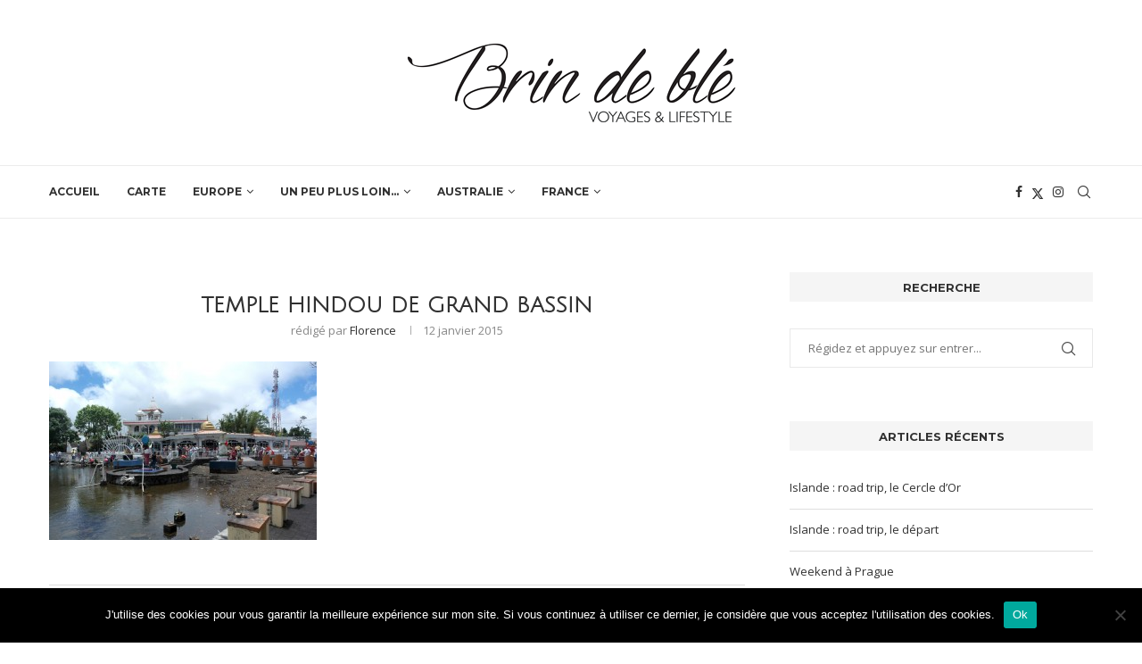

--- FILE ---
content_type: text/plain
request_url: https://www.google-analytics.com/j/collect?v=1&_v=j102&a=1425896708&t=pageview&_s=1&dl=https%3A%2F%2Fwww.brindeble.com%2F2015%2F01%2Fdecouvertes-et-balades-a-maurice-12%2Fmaurice-temple-hindou-grand-bassin01%2F&ul=en-us%40posix&dt=Temple%20hindou%20de%20Grand%20Bassin%20-%20Brin%20de%20Bl%C3%A9&sr=1280x720&vp=1280x720&_u=IEBAAEABAAAAACAAI~&jid=1824764732&gjid=720235301&cid=2014591898.1767227921&tid=UA-38670960-1&_gid=778609186.1767227921&_r=1&_slc=1&z=1588323700
body_size: -450
content:
2,cG-3L6L3Y33QN